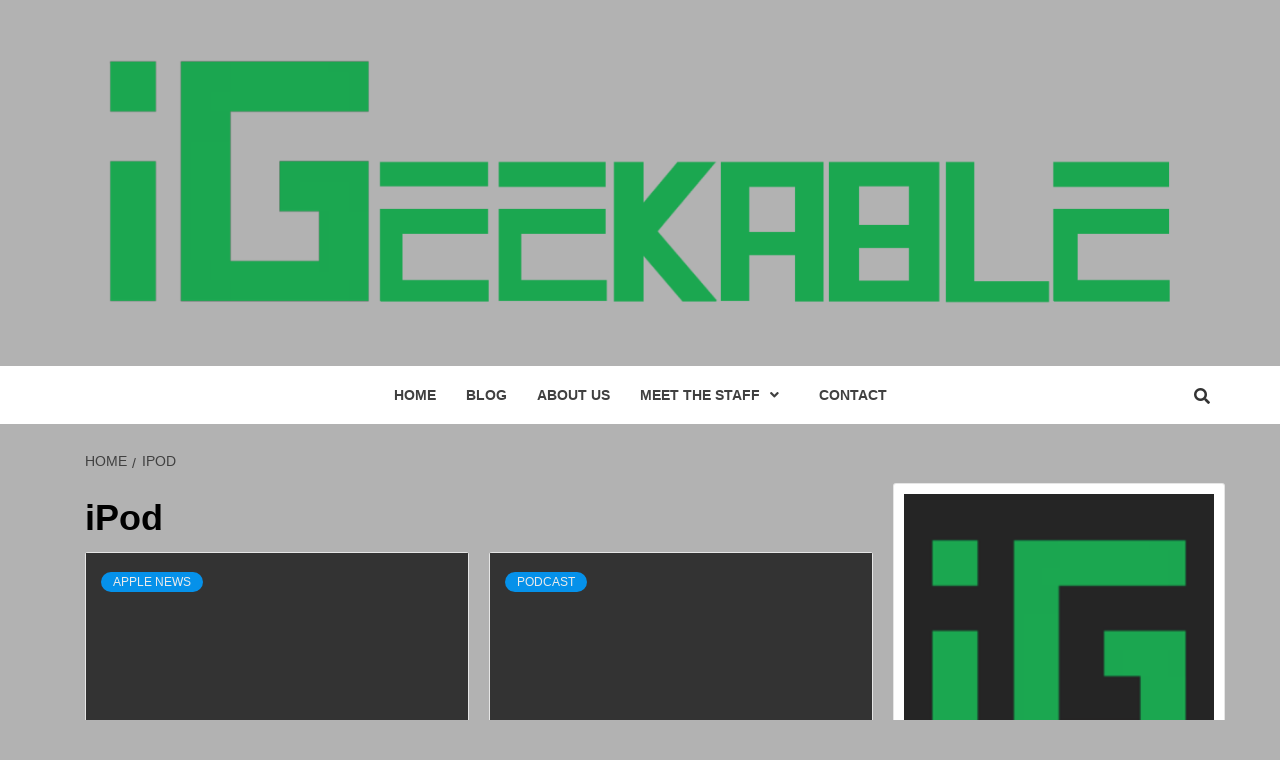

--- FILE ---
content_type: text/html; charset=UTF-8
request_url: https://igeekable.com/tag/ipod/
body_size: 10293
content:
<!doctype html>
<html lang="en-US"
	prefix="og: https://ogp.me/ns#" >
<head>
    <meta charset="UTF-8">
    <meta name="viewport" content="width=device-width, initial-scale=1">
    <link rel="profile" href="http://gmpg.org/xfn/11">

    <title>iPod |</title>

		<!-- All in One SEO 4.0.18 -->
		<link rel="canonical" href="https://igeekable.com/tag/ipod/" />
		<script type="application/ld+json" class="aioseo-schema">
			{"@context":"https:\/\/schema.org","@graph":[{"@type":"WebSite","@id":"https:\/\/igeekable.com\/#website","url":"https:\/\/igeekable.com\/","description":"Go Ahead, Geek Out","publisher":{"@id":"https:\/\/igeekable.com\/#organization"}},{"@type":"Organization","@id":"https:\/\/igeekable.com\/#organization","url":"https:\/\/igeekable.com\/","logo":{"@type":"ImageObject","@id":"https:\/\/igeekable.com\/#organizationLogo","url":"https:\/\/i1.wp.com\/igeekable.com\/wp-content\/uploads\/2018\/03\/iGeekable-new-logo.png?fit=1920%2C475&ssl=1","width":"1920","height":"475"},"image":{"@id":"https:\/\/igeekable.com\/#organizationLogo"}},{"@type":"BreadcrumbList","@id":"https:\/\/igeekable.com\/tag\/ipod\/#breadcrumblist","itemListElement":[{"@type":"ListItem","@id":"https:\/\/igeekable.com\/#listItem","position":"1","item":{"@id":"https:\/\/igeekable.com\/#item","name":"Home","description":"Go Ahead, Geek Out","url":"https:\/\/igeekable.com\/"},"nextItem":"https:\/\/igeekable.com\/tag\/ipod\/#listItem"},{"@type":"ListItem","@id":"https:\/\/igeekable.com\/tag\/ipod\/#listItem","position":"2","item":{"@id":"https:\/\/igeekable.com\/tag\/ipod\/#item","name":"iPod","url":"https:\/\/igeekable.com\/tag\/ipod\/"},"previousItem":"https:\/\/igeekable.com\/#listItem"}]},{"@type":"CollectionPage","@id":"https:\/\/igeekable.com\/tag\/ipod\/#collectionpage","url":"https:\/\/igeekable.com\/tag\/ipod\/","name":"iPod |","inLanguage":"en-US","isPartOf":{"@id":"https:\/\/igeekable.com\/#website"},"breadcrumb":{"@id":"https:\/\/igeekable.com\/tag\/ipod\/#breadcrumblist"}}]}
		</script>
		<!-- All in One SEO -->

<link rel='dns-prefetch' href='//secure.gravatar.com' />
<link rel='dns-prefetch' href='//fonts.googleapis.com' />
<link rel='dns-prefetch' href='//s.w.org' />
<link rel='dns-prefetch' href='//v0.wordpress.com' />
<link rel='dns-prefetch' href='//i0.wp.com' />
<link rel='dns-prefetch' href='//i1.wp.com' />
<link rel='dns-prefetch' href='//i2.wp.com' />
<link rel="alternate" type="application/rss+xml" title=" &raquo; Feed" href="https://igeekable.com/feed/" />
<link rel="alternate" type="application/rss+xml" title=" &raquo; Comments Feed" href="https://igeekable.com/comments/feed/" />
<link rel="alternate" type="application/rss+xml" title=" &raquo; iPod Tag Feed" href="https://igeekable.com/tag/ipod/feed/" />
		<script type="text/javascript">
			window._wpemojiSettings = {"baseUrl":"https:\/\/s.w.org\/images\/core\/emoji\/13.0.1\/72x72\/","ext":".png","svgUrl":"https:\/\/s.w.org\/images\/core\/emoji\/13.0.1\/svg\/","svgExt":".svg","source":{"concatemoji":"https:\/\/igeekable.com\/wp-includes\/js\/wp-emoji-release.min.js?ver=5.7.8"}};
			!function(e,a,t){var n,r,o,i=a.createElement("canvas"),p=i.getContext&&i.getContext("2d");function s(e,t){var a=String.fromCharCode;p.clearRect(0,0,i.width,i.height),p.fillText(a.apply(this,e),0,0);e=i.toDataURL();return p.clearRect(0,0,i.width,i.height),p.fillText(a.apply(this,t),0,0),e===i.toDataURL()}function c(e){var t=a.createElement("script");t.src=e,t.defer=t.type="text/javascript",a.getElementsByTagName("head")[0].appendChild(t)}for(o=Array("flag","emoji"),t.supports={everything:!0,everythingExceptFlag:!0},r=0;r<o.length;r++)t.supports[o[r]]=function(e){if(!p||!p.fillText)return!1;switch(p.textBaseline="top",p.font="600 32px Arial",e){case"flag":return s([127987,65039,8205,9895,65039],[127987,65039,8203,9895,65039])?!1:!s([55356,56826,55356,56819],[55356,56826,8203,55356,56819])&&!s([55356,57332,56128,56423,56128,56418,56128,56421,56128,56430,56128,56423,56128,56447],[55356,57332,8203,56128,56423,8203,56128,56418,8203,56128,56421,8203,56128,56430,8203,56128,56423,8203,56128,56447]);case"emoji":return!s([55357,56424,8205,55356,57212],[55357,56424,8203,55356,57212])}return!1}(o[r]),t.supports.everything=t.supports.everything&&t.supports[o[r]],"flag"!==o[r]&&(t.supports.everythingExceptFlag=t.supports.everythingExceptFlag&&t.supports[o[r]]);t.supports.everythingExceptFlag=t.supports.everythingExceptFlag&&!t.supports.flag,t.DOMReady=!1,t.readyCallback=function(){t.DOMReady=!0},t.supports.everything||(n=function(){t.readyCallback()},a.addEventListener?(a.addEventListener("DOMContentLoaded",n,!1),e.addEventListener("load",n,!1)):(e.attachEvent("onload",n),a.attachEvent("onreadystatechange",function(){"complete"===a.readyState&&t.readyCallback()})),(n=t.source||{}).concatemoji?c(n.concatemoji):n.wpemoji&&n.twemoji&&(c(n.twemoji),c(n.wpemoji)))}(window,document,window._wpemojiSettings);
		</script>
		<style type="text/css">
img.wp-smiley,
img.emoji {
	display: inline !important;
	border: none !important;
	box-shadow: none !important;
	height: 1em !important;
	width: 1em !important;
	margin: 0 .07em !important;
	vertical-align: -0.1em !important;
	background: none !important;
	padding: 0 !important;
}
</style>
	<link rel='stylesheet' id='creativ_shortcodes-css'  href='https://igeekable.com/wp-content/plugins/creativ-shortcodes//includes/shortcodes.css?ver=5.7.8' type='text/css' media='all' />
<link rel='stylesheet' id='creativ_shortcodes_fontawesome-css'  href='https://igeekable.com/wp-content/plugins/creativ-shortcodes//fonts/fontawesome/css/font-awesome.min.css?ver=5.7.8' type='text/css' media='all' />
<link rel='stylesheet' id='creativ_shortcodes_fontello-css'  href='https://igeekable.com/wp-content/plugins/creativ-shortcodes//fonts/fontello/css/fontello.css?ver=5.7.8' type='text/css' media='all' />
<link rel='stylesheet' id='wp-block-library-css'  href='https://igeekable.com/wp-content/plugins/gutenberg/build/block-library/style.css?ver=1610904309' type='text/css' media='all' />
<style id='wp-block-library-inline-css' type='text/css'>
.has-text-align-justify{text-align:justify;}
</style>
<link rel='stylesheet' id='contact-form-7-css'  href='https://igeekable.com/wp-content/plugins/contact-form-7/includes/css/styles.css?ver=5.3.2' type='text/css' media='all' />
<link rel='stylesheet' id='fvp-frontend-css'  href='https://igeekable.com/wp-content/plugins/featured-video-plus/styles/frontend.css?ver=2.3.3' type='text/css' media='all' />
<link rel='stylesheet' id='theme-my-login-css'  href='https://igeekable.com/wp-content/plugins/theme-my-login/assets/styles/theme-my-login.min.css?ver=7.1.2' type='text/css' media='all' />
<link rel='stylesheet' id='awpa-wp-post-author-style-css'  href='https://igeekable.com/wp-content/plugins/wp-post-author/assets/css/awpa-frontend-style.css?ver=5.7.8' type='text/css' media='all' />
<link rel='stylesheet' id='font-awesome-v5-css'  href='https://igeekable.com/wp-content/themes/magazine-7/assets/font-awesome-v5/css/fontawesome-all.min.css?ver=5.7.8' type='text/css' media='all' />
<link rel='stylesheet' id='bootstrap-css'  href='https://igeekable.com/wp-content/themes/magazine-7/assets/bootstrap/css/bootstrap.min.css?ver=5.7.8' type='text/css' media='all' />
<link rel='stylesheet' id='slick-css'  href='https://igeekable.com/wp-content/themes/magazine-7/assets/slick/css/slick.min.css?ver=5.7.8' type='text/css' media='all' />
<link rel='stylesheet' id='sidr-css'  href='https://igeekable.com/wp-content/themes/magazine-7/assets/sidr/css/jquery.sidr.dark.css?ver=5.7.8' type='text/css' media='all' />
<link rel='stylesheet' id='magnific-popup-css'  href='https://igeekable.com/wp-content/themes/magazine-7/assets/magnific-popup/magnific-popup.css?ver=5.7.8' type='text/css' media='all' />
<link rel='stylesheet' id='magazine-7-google-fonts-css'  href='https://fonts.googleapis.com/css?family=Source%20Sans%20Pro:400,400i,700,700i|Montserrat:400,700&#038;subset=latin,latin-ext' type='text/css' media='all' />
<link rel='stylesheet' id='magazine-7-style-css'  href='https://igeekable.com/wp-content/themes/magazine-7/style.css?ver=5.7.8' type='text/css' media='all' />
<link rel='stylesheet' id='recent-posts-widget-with-thumbnails-public-style-css'  href='https://igeekable.com/wp-content/plugins/recent-posts-widget-with-thumbnails/public.css?ver=7.0.2' type='text/css' media='all' />
<!-- Inline jetpack_facebook_likebox -->
<style id='jetpack_facebook_likebox-inline-css' type='text/css'>
.widget_facebook_likebox {
	overflow: hidden;
}

</style>
<link rel='stylesheet' id='jetpack_css-css'  href='https://igeekable.com/wp-content/plugins/jetpack/css/jetpack.css?ver=9.3.3' type='text/css' media='all' />
<link rel='stylesheet' id='wp-author-bio-css'  href='https://igeekable.com/wp-content/plugins/wp-about-author/wp-about-author.css?ver=5.7.8' type='text/css' media='all' />
<link rel='stylesheet' id='jquery.lightbox.min.css-css'  href='https://igeekable.com/wp-content/plugins/wp-jquery-lightbox/styles/lightbox.min.css?ver=1.4.8' type='text/css' media='all' />
<link rel='stylesheet' id='podpress_frontend_styles-css'  href='https://igeekable.com/wp-content/plugins/podpress/style/podpress.css?ver=5.7.8' type='text/css' media='all' />
<script type="text/javascript">
//<![CDATA[
var podpressL10 = {
	openblogagain : 'back to:',
	theblog : 'the blog',
	close : 'close',
	playbutton : 'Play &gt;'
}
//]]>
</script>
<script type="text/javascript" src="https://igeekable.com/wp-content/plugins/podpress/players/1pixelout/1pixelout_audio-player.js"></script>
<script type="text/javascript">//<![CDATA[
	var podPressPlayerFile = "1pixelout_player.swf";
	var podPressPopupPlayerOpt = new Object();
	podPressPopupPlayerOpt["lefticon"] = "333333";
	podPressPopupPlayerOpt["leftbg"] = "CCCCCC";
	podPressPopupPlayerOpt["volslider"] = "666666";
	podPressPopupPlayerOpt["voltrack"] = "FFFFFF";
	podPressPopupPlayerOpt["text"] = "333333";
	podPressPopupPlayerOpt["tracker"] = "DDDDDD";
	podPressPopupPlayerOpt["slider"] = "666666";
	podPressPopupPlayerOpt["loader"] = "009900";
	podPressPopupPlayerOpt["track"] = "FFFFFF";
	podPressPopupPlayerOpt["border"] = "CCCCCC";
	podPressPopupPlayerOpt["bg"] = "E5E5E5";
	podPressPopupPlayerOpt["skip"] = "666666";
	podPressPopupPlayerOpt["righticon"] = "333333";
	podPressPopupPlayerOpt["righticonhover"] = "FFFFFF";
	podPressPopupPlayerOpt["rightbg"] = "B4B4B4";
	podPressPopupPlayerOpt["rightbghover"] = "999999";
	podPressPopupPlayerOpt["initialvolume"] = "70";
	podPressPopupPlayerOpt["buffer"] = "5";
	podPressPopupPlayerOpt["checkpolicy"] = "no";
	podPressPopupPlayerOpt["animation"] = "yes";
	podPressPopupPlayerOpt["remaining"] = "no";
	podpressAudioPlayer.setup("https://igeekable.com/wp-content/plugins/podpress/players/1pixelout/" + podPressPlayerFile, {lefticon:"333333", leftbg:"CCCCCC", volslider:"666666", voltrack:"FFFFFF", text:"333333", tracker:"DDDDDD", slider:"666666", loader:"009900", track:"FFFFFF", border:"CCCCCC", bg:"E5E5E5", skip:"666666", righticon:"333333", righticonhover:"FFFFFF", rightbg:"B4B4B4", rightbghover:"999999", initialvolume:"70", buffer:"5", checkpolicy:"no", animation:"yes", remaining:"no",  pagebg:"FFFFFF", transparentpagebg:"yes", encode: "no"} );
//]]></script>
<script type="text/javascript">//<![CDATA[
var podPressBlogURL = "https://igeekable.com/";
var podPressBackendURL = "https://igeekable.com/wp-content/plugins/podpress/";
var podPressDefaultPreviewImage = "https://igeekable.com/wp-content/plugins/podpress/images/vpreview_center.png";
var podPressMP3PlayerWrapper = true;
var podPress_cortado_signed = false;
var podPressOverwriteTitleandArtist = false;
var podPressHTML5 = true;
var podPressHTML5sec = "9a04d74319";
var podPressPT = true;
var podPressHTML5_showplayersdirectly = false;
var podPressText_PlayNow = "Play Now";
var podPressText_HidePlayer = "Hide Player";
//]]></script>
<script type='text/javascript' src='https://igeekable.com/wp-includes/js/jquery/jquery.min.js?ver=3.5.1' id='jquery-core-js'></script>
<script type='text/javascript' src='https://igeekable.com/wp-includes/js/jquery/jquery-migrate.min.js?ver=3.3.2' id='jquery-migrate-js'></script>
<script type='text/javascript' src='https://igeekable.com/wp-content/plugins/creativ-shortcodes//includes/shortcodes.js?ver=5.7.8' id='creativ_shortcodes_js-js'></script>
<script type='text/javascript' src='https://igeekable.com/wp-content/plugins/featured-video-plus/js/jquery.fitvids.min.js?ver=master-2015-08' id='jquery.fitvids-js'></script>
<script type='text/javascript' id='fvp-frontend-js-extra'>
/* <![CDATA[ */
var fvpdata = {"ajaxurl":"https:\/\/igeekable.com\/wp-admin\/admin-ajax.php","nonce":"cd12640f50","fitvids":"1","dynamic":"","overlay":"","opacity":"0.75","color":"b","width":"640"};
/* ]]> */
</script>
<script type='text/javascript' src='https://igeekable.com/wp-content/plugins/featured-video-plus/js/frontend.min.js?ver=2.3.3' id='fvp-frontend-js'></script>
<script type='text/javascript' src='https://igeekable.com/wp-content/plugins/wp-retina/wp-retina.js?ver=5.7.8' id='wp_retina-js'></script>
<script type='text/javascript' src='https://igeekable.com/wp-content/plugins/wp-post-author/assets/js/awpa-frontend-scripts.js?ver=5.7.8' id='awpa-custom-bg-scripts-js'></script>
<script type='text/javascript' src='https://igeekable.com/wp-content/plugins/podpress/js/podpress.js?ver=5.7.8' id='podpress_frontend_script-js'></script>
<link rel="https://api.w.org/" href="https://igeekable.com/wp-json/" /><link rel="alternate" type="application/json" href="https://igeekable.com/wp-json/wp/v2/tags/188" /><link rel="EditURI" type="application/rsd+xml" title="RSD" href="https://igeekable.com/xmlrpc.php?rsd" />
<link rel="wlwmanifest" type="application/wlwmanifest+xml" href="https://igeekable.com/wp-includes/wlwmanifest.xml" /> 
<meta name="generator" content="WordPress 5.7.8" />
<meta name="generator" content="Custom Login v3.2.11" />
<!-- All in one Favicon 4.7 --><link rel="shortcut icon" href="http://iGeekable.com/images/favicon.ico" />
<link rel="apple-touch-icon" href="http://iGeekable.com/images/apple-touch-icon.png" />

	
	<!-- Woopra code starts here -->
	<script>
		(function(){
		var t,i,e,n=window,o=document,a=arguments,s="script",r=["config","track","identify","visit","push","call"],c=function(){var t,i=this;for(i._e=[],t=0;r.length>t;t++)(function(t){i[t]=function(){return i._e.push([t].concat(Array.prototype.slice.call(arguments,0))),i}})(r[t])};for(n._w=n._w||{},t=0;a.length>t;t++)n._w[a[t]]=n[a[t]]=n[a[t]]||new c;i=o.createElement(s),i.async=1,i.src="//static.woopra.com/js/w.js",e=o.getElementsByTagName(s)[0],e.parentNode.insertBefore(i,e)
		})("woopra");
		woopra.config({"app":"wordpress","download_tracking":false,"outgoing_tracking":false,"hide_campaign":false});
		woopra.track();
	</script>
	<!-- Woopra code ends here -->
	
        <style type="text/css">
                        body .masthead-banner.data-bg:before {
                background: rgba(0,0,0,0);
            }
                        .site-title,
            .site-description {
                position: absolute;
                clip: rect(1px, 1px, 1px, 1px);
            }

            

        </style>
        <style type="text/css" id="custom-background-css">
body.custom-background { background-color: #b2b2b2; }
</style>
	<link rel="icon" href="https://i1.wp.com/igeekable.com/wp-content/uploads/2013/01/cropped-sidebarImg.png?fit=32%2C32&#038;ssl=1" sizes="32x32" />
<link rel="icon" href="https://i1.wp.com/igeekable.com/wp-content/uploads/2013/01/cropped-sidebarImg.png?fit=192%2C192&#038;ssl=1" sizes="192x192" />
<link rel="apple-touch-icon" href="https://i1.wp.com/igeekable.com/wp-content/uploads/2013/01/cropped-sidebarImg.png?fit=180%2C180&#038;ssl=1" />
<meta name="msapplication-TileImage" content="https://i1.wp.com/igeekable.com/wp-content/uploads/2013/01/cropped-sidebarImg.png?fit=270%2C270&#038;ssl=1" />
</head>

<body class="archive tag tag-ipod tag-188 custom-background wp-custom-logo hfeed align-content-left">
    
    <div id="af-preloader">
        <div id="loader-wrapper">
            <div id="loader"></div>
        </div>
    </div>

<div id="page" class="site">
    <a class="skip-link screen-reader-text" href="#content">Skip to content</a>

<div class="magazine-7-woocommerce-store-notice">
    </div>
<header id="masthead" class="site-header">
        <div class="masthead-banner " data-background="">
        <div class="container">
            <div class="row">
                <div class="col-md-12">
                    <div class="site-branding">
                        <a href="https://igeekable.com/" class="custom-logo-link" rel="home"><img width="1920" height="475" src="https://i1.wp.com/igeekable.com/wp-content/uploads/2018/03/iGeekable-new-logo.png?fit=1920%2C475&amp;ssl=1" class="custom-logo" alt="" srcset="https://i1.wp.com/igeekable.com/wp-content/uploads/2018/03/iGeekable-new-logo.png?w=1920&amp;ssl=1 1920w, https://i1.wp.com/igeekable.com/wp-content/uploads/2018/03/iGeekable-new-logo.png?resize=300%2C74&amp;ssl=1 300w, https://i1.wp.com/igeekable.com/wp-content/uploads/2018/03/iGeekable-new-logo.png?resize=768%2C190&amp;ssl=1 768w, https://i1.wp.com/igeekable.com/wp-content/uploads/2018/03/iGeekable-new-logo.png?resize=1024%2C253&amp;ssl=1 1024w, https://i1.wp.com/igeekable.com/wp-content/uploads/2018/03/iGeekable-new-logo.png?w=1280 1280w" sizes="(max-width: 1920px) 100vw, 1920px" data-attachment-id="2288" data-permalink="https://igeekable.com/igeekable-new-logo/" data-orig-file="https://i1.wp.com/igeekable.com/wp-content/uploads/2018/03/iGeekable-new-logo.png?fit=1920%2C475&amp;ssl=1" data-orig-size="1920,475" data-comments-opened="1" data-image-meta="{&quot;aperture&quot;:&quot;0&quot;,&quot;credit&quot;:&quot;&quot;,&quot;camera&quot;:&quot;&quot;,&quot;caption&quot;:&quot;&quot;,&quot;created_timestamp&quot;:&quot;0&quot;,&quot;copyright&quot;:&quot;&quot;,&quot;focal_length&quot;:&quot;0&quot;,&quot;iso&quot;:&quot;0&quot;,&quot;shutter_speed&quot;:&quot;0&quot;,&quot;title&quot;:&quot;&quot;,&quot;orientation&quot;:&quot;0&quot;}" data-image-title="iGeekable new logo" data-image-description="" data-medium-file="https://i1.wp.com/igeekable.com/wp-content/uploads/2018/03/iGeekable-new-logo.png?fit=300%2C74&amp;ssl=1" data-large-file="https://i1.wp.com/igeekable.com/wp-content/uploads/2018/03/iGeekable-new-logo.png?fit=640%2C158&amp;ssl=1" /></a>                            <p class="site-title font-family-1">
                                <a href="https://igeekable.com/" rel="home"></a>
                            </p>
                        
                                                    <p class="site-description">Go Ahead, Geek Out</p>
                                            </div>
                </div>
            </div>
        </div>
    </div>
    <nav id="site-navigation" class="main-navigation">
        <div class="container">
            <div class="row">
                <div class="col-md-12">
                    <div class="navigation-container">
                        
                        <div class="cart-search">
                            
                            <span class="af-search-click icon-search">
                                    <i class="fa fa-search"></i>
                            </span>

                        </div>
                        <span class="toggle-menu" aria-controls="primary-menu" aria-expanded="false">
                                <span class="screen-reader-text">Primary Menu</span>
                                 <i class="ham"></i>
                            </span>

                        <div class="menu main-menu"><ul id="primary-menu" class="menu"><li id="menu-item-2024" class="menu-item menu-item-type-custom menu-item-object-custom menu-item-2024"><a href="http://www.iGeekable.com">Home</a></li>
<li id="menu-item-2258" class="menu-item menu-item-type-post_type menu-item-object-page current_page_parent menu-item-2258"><a href="https://igeekable.com/posts/">BLOG</a></li>
<li id="menu-item-2283" class="menu-item menu-item-type-post_type menu-item-object-page menu-item-2283"><a href="https://igeekable.com/aboutus/">About Us</a></li>
<li id="menu-item-1866" class="menu-item menu-item-type-post_type menu-item-object-page menu-item-has-children menu-item-1866"><a href="https://igeekable.com/meet-thestaff/">Meet The Staff</a>
<ul class="sub-menu">
	<li id="menu-item-1870" class="menu-item menu-item-type-post_type menu-item-object-page menu-item-1870"><a href="https://igeekable.com/meet-thestaff/zacmurphy/">Zac Murphy</a></li>
	<li id="menu-item-1869" class="menu-item menu-item-type-post_type menu-item-object-page menu-item-1869"><a href="https://igeekable.com/meet-thestaff/kevinwhitman/">Kevin Whitman</a></li>
	<li id="menu-item-2275" class="menu-item menu-item-type-post_type menu-item-object-page menu-item-2275"><a href="https://igeekable.com/meet-thestaff/gabewilliams/">Gabe Williams</a></li>
</ul>
</li>
<li id="menu-item-1865" class="menu-item menu-item-type-post_type menu-item-object-page menu-item-1865"><a href="https://igeekable.com/contact/">Contact</a></li>
</ul></div>



                    </div>
                </div>
            </div>
        </div>
    </nav>
</header>
<div id="af-search-wrap">
    <div class="af-search-box table-block">
        <div class="table-block-child v-center text-center">
            <form role="search" method="get" class="search-form" action="https://igeekable.com/">
				<label>
					<span class="screen-reader-text">Search for:</span>
					<input type="search" class="search-field" placeholder="Search &hellip;" value="" name="s" />
				</label>
				<input type="submit" class="search-submit" value="Search" />
			</form>        </div>
    </div>
    <div class="af-search-close af-search-click">
        <span></span>
        <span></span>
    </div>
</div>








    <div id="content" class="site-content">


        <div class="em-breadcrumbs font-family-1">
            <div class="container">
                <div class="row">
                    <div class="col-sm-12">
                        <div role="navigation" aria-label="Breadcrumbs" class="breadcrumb-trail breadcrumbs" itemprop="breadcrumb"><ul class="trail-items" itemscope itemtype="http://schema.org/BreadcrumbList"><meta name="numberOfItems" content="2" /><meta name="itemListOrder" content="Ascending" /><li itemprop="itemListElement" itemscope itemtype="http://schema.org/ListItem" class="trail-item trail-begin"><a href="https://igeekable.com/" rel="home" itemprop="item"><span itemprop="name">Home</span></a><meta itemprop="position" content="1" /></li><li itemprop="itemListElement" itemscope itemtype="http://schema.org/ListItem" class="trail-item trail-end"><a href="https://igeekable.com/tag/ipod/" itemprop="item"><span itemprop="name">iPod</span></a><meta itemprop="position" content="2" /></li></ul></div>                    </div>
                </div>
            </div>
        </div>


        <div class="container">
        

                <div id="primary" class="content-area">
                    <main id="main" class="site-main">

                        
                            <header class="header-title-wrapper">
                                <h1 class="page-title">iPod</h1>                            </header><!-- .header-title-wrapper -->
                            <div class="row">

                            

        <article id="post-1241" class="col-lg-6 col-sm-6 col-md-6 latest-posts-grid post-1241 post type-post status-publish format-standard hentry category-apple-news tag-apple tag-icloud tag-ios tag-ios-6 tag-ios-6-1 tag-ipad tag-ipad-mini tag-iphone tag-ipod tag-lte tag-maps tag-music tag-update"                 data-mh="archive-layout-grid">
            
<div class="align-items-center">
        <div class="spotlight-post">
            <figure class="categorised-article">
                <div class="categorised-article-wrapper">
                    <div class="data-bg-hover data-bg data-bg-categorised"
                         data-background="">
                        <a href="https://igeekable.com/2013/01/28/ios-6-1-hits-the-update-servers/"></a>
                    </div>
                </div>
            </figure>
            <figcaption>
                <div class="figure-categories figure-categories-bg">
                                        <ul class="cat-links"><li class="meta-category">
                             <a class="magazine-7-categories category-color-1" href="https://igeekable.com/category/apple-news/" alt="View all posts in Apple News"> 
                                 Apple News
                             </a>
                        </li></ul>                </div>
                <h3 class="article-title article-title-2">
                    <a href="https://igeekable.com/2013/01/28/ios-6-1-hits-the-update-servers/">
                        iOS 6.1 hit&#8217;s the update servers!                    </a>
                </h3>
                <div class="grid-item-metadata">
                    
        <span class="author-links">

        <span class="item-metadata posts-author">
            <span class="">By</span>
            <a href="https://igeekable.com/author/keverw/">
                Kevin Whitman            </a>
        </span>


            <span class="item-metadata posts-date">
            10 years ago        </span>
        </span>
                        </div>
                                    <div class="full-item-discription">
                        <div class="post-description">
                            <p>Apple has just released iOS 6.1 today, the latest update to iOS. It brings LTE</p>

                        </div>
                    </div>
                            </figcaption>
    </div>
    </div>







        </article>
    

        <article id="post-410" class="col-lg-6 col-sm-6 col-md-6 latest-posts-grid post-410 post type-post status-publish format-standard hentry category-podcast tag-apple tag-apple-store tag-ios tag-ios-6 tag-ipad tag-iphone tag-ipod tag-ipod-nano tag-ipod-touch"                 data-mh="archive-layout-grid">
            
<div class="align-items-center">
        <div class="spotlight-post">
            <figure class="categorised-article">
                <div class="categorised-article-wrapper">
                    <div class="data-bg-hover data-bg data-bg-categorised"
                         data-background="">
                        <a href="https://igeekable.com/2012/09/21/igeekable-ep2-september-12-2012-apple-event/"></a>
                    </div>
                </div>
            </figure>
            <figcaption>
                <div class="figure-categories figure-categories-bg">
                                        <ul class="cat-links"><li class="meta-category">
                             <a class="magazine-7-categories category-color-1" href="https://igeekable.com/category/podcast/" alt="View all posts in Podcast"> 
                                 Podcast
                             </a>
                        </li></ul>                </div>
                <h3 class="article-title article-title-2">
                    <a href="https://igeekable.com/2012/09/21/igeekable-ep2-september-12-2012-apple-event/">
                        iGeekable EP2, September 12, 2012 Apple Event                    </a>
                </h3>
                <div class="grid-item-metadata">
                    
        <span class="author-links">

        <span class="item-metadata posts-author">
            <span class="">By</span>
            <a href="https://igeekable.com/author/Podcast/">
                Podcast            </a>
        </span>


            <span class="item-metadata posts-date">
            10 years ago        </span>
        </span>
                        </div>
                                    <div class="full-item-discription">
                        <div class="post-description">
                            <p>Apple Event Apple Stores iPhone 5 iOS 6 New iPod Nano New iPod Touch Picks</p>
<div class="podPress_content podPress_content_audio_mp3">
<div class="podpress_listenwrapper_container" id="podpress_lwc_1" style="background-image:url(https://igeekable.com/wp-content/plugins/podpress/images/listen_wrapper.gif); display:block;"><div class="podpress_mp3_borderleft"></div><div class="podpress_1pixelout_container"><div id="podPressPlayerSpace_1"><!-- podPress --></div></div></div>
<div class="podPress_downloadlinks podPress_downloadlinks_audio_mp3"><a href="https://igeekable.com/podpress_trac/web/410/0/02%20iGeekable%20EP2.mp3" target="new" title="Download: Standard Podcast" class="podpress_downloadimglink podpress_downloadimglink_audio_mp3"><img src="https://igeekable.com/wp-content/plugins/podpress/images/audio_mp3_button.png" class="podPress_imgicon podpress_imgicon_audio_mp3" alt="" /></a> <span class="podpress_mediafile_title podpress_mediafile_title_audio_mp3">Standard Podcast</span> <span class="podpress_mediafile_dursize podpress_mediafile_dursize_audio_mp3">[ 41.88 MB ]</span> <a href="#podPressPlayerSpace_1" class="podpress_playlink podpress_playlink_audio_mp3" onclick="javascript:podPressShowHidePlayer('1', 'https://igeekable.com/podpress_trac/play/410/0/02%20iGeekable%20EP2.mp3', 290, 24, 'false', 'https://igeekable.com/wp-content/plugins/podpress/images/vpreview_center.png', 'Standard Podcast', 'Zac Murphy, Liam Green and Kevin Whitman'); return false;"><span id="podPressPlayerSpace_1_PlayLink" class="podPress_playerspace_playlink">Play Now</span></a><input type="hidden" id="podPressPlayerSpace_1_OrigURL" value="http://igeekable.com/podcasts/02 iGeekable EP2.mp3" /> | <a href="#podPressPlayerSpace_1" class="podpress_playinpopup podpress_playinpopup_audio_mp3" onclick="javascript:podPressPopupPlayer('1', 'https://igeekable.com/podpress_trac/play/410/0/02%20iGeekable%20EP2.mp3', 290, 24, '', '410', 'Standard Podcast', 'Zac Murphy, Liam Green and Kevin Whitman'); return false;">Play in Popup</a> | <a href="https://igeekable.com/podpress_trac/web/410/0/02%20iGeekable%20EP2.mp3" target="new" class="podpress_downloadlink podpress_downloadlink_audio_mp3">Download</a></div></div>
<script type="text/javascript">podPressShowHidePlayer('1', 'https://igeekable.com/podpress_trac/play/410/0/02%20iGeekable%20EP2.mp3', 290, 24, 'false', 'https://igeekable.com/wp-content/plugins/podpress/images/vpreview_center.png', 'Standard Podcast', 'Zac Murphy, Liam Green and Kevin Whitman');</script>
                        </div>
                    </div>
                            </figcaption>
    </div>
    </div>







        </article>
                                <div class="col col-ten">
                                <div class="magazine-7-pagination">
                                                                    </div>
                            </div>
                                                </div>

                    </main><!-- #main -->
                </div><!-- #primary -->

                
<aside id="secondary" class="widget-area">
	<div id="media_image-3" class="widget magazine-7-widget widget_media_image"><a href="http://www.igeekable.com"><img width="250" height="250" src="https://i0.wp.com/igeekable.com/wp-content/uploads/2013/01/sidebarImg.png?fit=250%2C250&amp;ssl=1" class="image wp-image-1278 aligncenter attachment-full size-full" alt="" loading="lazy" style="max-width: 100%; height: auto;" srcset="https://i0.wp.com/igeekable.com/wp-content/uploads/2013/01/sidebarImg.png?w=250&amp;ssl=1 250w, https://i0.wp.com/igeekable.com/wp-content/uploads/2013/01/sidebarImg.png?resize=150%2C150&amp;ssl=1 150w, https://i0.wp.com/igeekable.com/wp-content/uploads/2013/01/sidebarImg.png?resize=30%2C30&amp;ssl=1 30w" sizes="(max-width: 250px) 100vw, 250px" data-attachment-id="1278" data-permalink="https://igeekable.com/sidebarimg/" data-orig-file="https://i0.wp.com/igeekable.com/wp-content/uploads/2013/01/sidebarImg.png?fit=250%2C250&amp;ssl=1" data-orig-size="250,250" data-comments-opened="1" data-image-meta="{&quot;aperture&quot;:&quot;0&quot;,&quot;credit&quot;:&quot;&quot;,&quot;camera&quot;:&quot;&quot;,&quot;caption&quot;:&quot;&quot;,&quot;created_timestamp&quot;:&quot;0&quot;,&quot;copyright&quot;:&quot;&quot;,&quot;focal_length&quot;:&quot;0&quot;,&quot;iso&quot;:&quot;0&quot;,&quot;shutter_speed&quot;:&quot;0&quot;,&quot;title&quot;:&quot;&quot;}" data-image-title="sidebarImg" data-image-description="" data-medium-file="https://i0.wp.com/igeekable.com/wp-content/uploads/2013/01/sidebarImg.png?fit=250%2C250&amp;ssl=1" data-large-file="https://i0.wp.com/igeekable.com/wp-content/uploads/2013/01/sidebarImg.png?fit=250%2C250&amp;ssl=1" /></a></div><div id="podpress_feedbuttons-2" class="widget magazine-7-widget podpress_feedbuttons"><h2 class="widget-title widget-title-1"><span>Find Us on iTunes!</span></h2><ul class="podpress_feed_buttons_list">
 <li><a href="http://www.itunes.com/podcast?id=461768372" title="Subscribe to the Podcast Feed with iTunes"><img src="https://igeekable.com/wp-content/plugins/podpress/images/itunes.png" class="podpress_feed_buttons" alt="Subscribe with iTunes" /></a></li>
</ul>
</div><div id="paypal_donations-5" class="widget magazine-7-widget widget_paypal_donations"><!-- Begin PayPal Donations by https://www.tipsandtricks-hq.com/paypal-donations-widgets-plugin -->

<form action="https://www.paypal.com/cgi-bin/webscr" method="post">
    <div class="paypal-donations">
        <input type="hidden" name="cmd" value="_donations" />
        <input type="hidden" name="bn" value="TipsandTricks_SP" />
        <input type="hidden" name="business" value="thezacmurphy@me.com" />
        <input type="hidden" name="item_name" value="To help support server and equipment costs" />
        <input type="hidden" name="rm" value="0" />
        <input type="hidden" name="currency_code" value="USD" />
        <input type="image" style="cursor: pointer;" src="https://www.paypalobjects.com/en_US/i/btn/btn_donateCC_LG.gif" name="submit" alt="PayPal - The safer, easier way to pay online." />
        <img alt="" src="https://www.paypal.com/en_US/i/scr/pixel.gif" width="1" height="1" />
    </div>
</form>
<!-- End PayPal Donations -->
</div><div id="author_advertising_widget-2" class="widget magazine-7-widget widget_author_advertising_widget"><script async src="//pagead2.googlesyndication.com/pagead/js/adsbygoogle.js"></script>
<!-- iG -->
<ins class="adsbygoogle"
     style="display:block"
     data-ad-client="ca-pub-7299905619507894"
     data-ad-slot="8752284161"
     data-ad-format="auto"></ins>
<script>
(adsbygoogle = window.adsbygoogle || []).push({});
</script></div><div id="facebook-likebox-3" class="widget magazine-7-widget widget_facebook_likebox"><h2 class="widget-title widget-title-1"><span><a href="https://www.facebook.com/iGeekable">Like us on Facebook!</a></span></h2>		<div id="fb-root"></div>
		<div class="fb-page" data-href="https://www.facebook.com/iGeekable" data-width="200"  data-height="432" data-hide-cover="false" data-show-facepile="true" data-tabs="false" data-hide-cta="false" data-small-header="false">
		<div class="fb-xfbml-parse-ignore"><blockquote cite="https://www.facebook.com/iGeekable"><a href="https://www.facebook.com/iGeekable">Like us on Facebook!</a></blockquote></div>
		</div>
		</div></aside><!-- #secondary -->
            
    </div>


</div>


<footer class="site-footer">
        
                <div class="site-info">
        <div class="container">
            <div class="row">
                <div class="col-sm-12">
                                                                Copyright iGeekable © 2018 | All rights reserved.                                                                                    <span class="sep"> | </span>
                        <a href=https://afthemes.com/products/magazine-7/ target='_blank'>Magazine 7</a> by AF themes.                                    </div>
            </div>
        </div>
    </div>
</footer>
</div>
<a id="scroll-up" class="secondary-color">
    <i class="fa fa-angle-up"></i>
</a>
<script type='text/javascript' src='https://igeekable.com/wp-content/plugins/jetpack/_inc/build/photon/photon.min.js?ver=20191001' id='jetpack-photon-js'></script>
<script type='text/javascript' id='contact-form-7-js-extra'>
/* <![CDATA[ */
var wpcf7 = {"apiSettings":{"root":"https:\/\/igeekable.com\/wp-json\/contact-form-7\/v1","namespace":"contact-form-7\/v1"},"cached":"1"};
/* ]]> */
</script>
<script type='text/javascript' src='https://igeekable.com/wp-content/plugins/contact-form-7/includes/js/scripts.js?ver=5.3.2' id='contact-form-7-js'></script>
<script type='text/javascript' id='disqus_count-js-extra'>
/* <![CDATA[ */
var countVars = {"disqusShortname":"igeekable"};
/* ]]> */
</script>
<script type='text/javascript' src='https://igeekable.com/wp-content/plugins/disqus-comment-system/public/js/comment_count.js?ver=3.0.19' id='disqus_count-js'></script>
<script type='text/javascript' id='theme-my-login-js-extra'>
/* <![CDATA[ */
var themeMyLogin = {"action":"","errors":[]};
/* ]]> */
</script>
<script type='text/javascript' src='https://igeekable.com/wp-content/plugins/theme-my-login/assets/scripts/theme-my-login.min.js?ver=7.1.2' id='theme-my-login-js'></script>
<script type='text/javascript' id='jetpack-carousel-js-extra'>
/* <![CDATA[ */
var jetpackCarouselStrings = {"widths":[370,700,1000,1200,1400,2000],"is_logged_in":"","lang":"en","ajaxurl":"https:\/\/igeekable.com\/wp-admin\/admin-ajax.php","nonce":"db92a5a9ea","display_exif":"1","display_comments":"1","display_geo":"1","single_image_gallery":"1","single_image_gallery_media_file":"","background_color":"black","comment":"Comment","post_comment":"Post Comment","write_comment":"Write a Comment...","loading_comments":"Loading Comments...","download_original":"View full size <span class=\"photo-size\">{0}<span class=\"photo-size-times\">\u00d7<\/span>{1}<\/span>","no_comment_text":"Please be sure to submit some text with your comment.","no_comment_email":"Please provide an email address to comment.","no_comment_author":"Please provide your name to comment.","comment_post_error":"Sorry, but there was an error posting your comment. Please try again later.","comment_approved":"Your comment was approved.","comment_unapproved":"Your comment is in moderation.","camera":"Camera","aperture":"Aperture","shutter_speed":"Shutter Speed","focal_length":"Focal Length","copyright":"Copyright","comment_registration":"0","require_name_email":"1","login_url":"https:\/\/igeekable.com\/login\/?redirect_to=https%3A%2F%2Figeekable.com%2F2013%2F01%2F28%2Fios-6-1-hits-the-update-servers%2F","blog_id":"1","meta_data":["camera","aperture","shutter_speed","focal_length","copyright"],"local_comments_commenting_as":"<fieldset><label for=\"email\">Email (Required)<\/label> <input type=\"text\" name=\"email\" class=\"jp-carousel-comment-form-field jp-carousel-comment-form-text-field\" id=\"jp-carousel-comment-form-email-field\" \/><\/fieldset><fieldset><label for=\"author\">Name (Required)<\/label> <input type=\"text\" name=\"author\" class=\"jp-carousel-comment-form-field jp-carousel-comment-form-text-field\" id=\"jp-carousel-comment-form-author-field\" \/><\/fieldset><fieldset><label for=\"url\">Website<\/label> <input type=\"text\" name=\"url\" class=\"jp-carousel-comment-form-field jp-carousel-comment-form-text-field\" id=\"jp-carousel-comment-form-url-field\" \/><\/fieldset>"};
/* ]]> */
</script>
<script type='text/javascript' src='https://igeekable.com/wp-content/plugins/jetpack/_inc/build/carousel/jetpack-carousel.min.js?ver=9.3.3' id='jetpack-carousel-js'></script>
<script type='text/javascript' src='https://igeekable.com/wp-content/themes/magazine-7/js/navigation.js?ver=20151215' id='magazine-7-navigation-js'></script>
<script type='text/javascript' src='https://igeekable.com/wp-content/themes/magazine-7/js/skip-link-focus-fix.js?ver=20151215' id='magazine-7-skip-link-focus-fix-js'></script>
<script type='text/javascript' src='https://igeekable.com/wp-content/themes/magazine-7/assets/slick/js/slick.min.js?ver=5.7.8' id='slick-js'></script>
<script type='text/javascript' src='https://igeekable.com/wp-content/themes/magazine-7/assets/bootstrap/js/bootstrap.min.js?ver=5.7.8' id='bootstrap-js'></script>
<script type='text/javascript' src='https://igeekable.com/wp-content/themes/magazine-7/assets/sidr/js/jquery.sidr.min.js?ver=5.7.8' id='sidr-js'></script>
<script type='text/javascript' src='https://igeekable.com/wp-content/themes/magazine-7/assets/magnific-popup/jquery.magnific-popup.min.js?ver=5.7.8' id='magnific-popup-js'></script>
<script type='text/javascript' src='https://igeekable.com/wp-content/themes/magazine-7/assets/jquery-match-height/jquery.matchHeight.min.js?ver=5.7.8' id='matchheight-js'></script>
<script type='text/javascript' src='https://igeekable.com/wp-content/themes/magazine-7/assets/theiaStickySidebar/theia-sticky-sidebar.min.js?ver=5.7.8' id='sticky-sidebar-js'></script>
<script type='text/javascript' src='https://igeekable.com/wp-content/themes/magazine-7/assets/script.js?ver=5.7.8' id='magazine-7-script-js'></script>
<script type='text/javascript' id='jetpack-facebook-embed-js-extra'>
/* <![CDATA[ */
var jpfbembed = {"appid":"249643311490","locale":"en_US"};
/* ]]> */
</script>
<script type='text/javascript' src='https://igeekable.com/wp-content/plugins/jetpack/_inc/build/facebook-embed.min.js' id='jetpack-facebook-embed-js'></script>
<script type='text/javascript' src='https://igeekable.com/wp-content/plugins/jetpack/_inc/build/twitter-timeline.min.js?ver=4.0.0' id='jetpack-twitter-timeline-js'></script>
<script type='text/javascript' src='https://igeekable.com/wp-content/plugins/wp-jquery-lightbox/jquery.touchwipe.min.js?ver=1.4.8' id='wp-jquery-lightbox-swipe-js'></script>
<script type='text/javascript' id='wp-jquery-lightbox-js-extra'>
/* <![CDATA[ */
var JQLBSettings = {"showTitle":"1","showCaption":"1","showNumbers":"1","fitToScreen":"1","resizeSpeed":"400","showDownload":"0","navbarOnTop":"0","marginSize":"0","slideshowSpeed":"4000","prevLinkTitle":"previous image","nextLinkTitle":"next image","closeTitle":"close image gallery","image":"Image ","of":" of ","download":"Download","pause":"(pause slideshow)","play":"(play slideshow)"};
/* ]]> */
</script>
<script type='text/javascript' src='https://igeekable.com/wp-content/plugins/wp-jquery-lightbox/jquery.lightbox.min.js?ver=1.4.8' id='wp-jquery-lightbox-js'></script>
<script type='text/javascript' src='https://igeekable.com/wp-includes/js/wp-embed.min.js?ver=5.7.8' id='wp-embed-js'></script>
<script src='https://stats.wp.com/e-202242.js' defer></script>
<script>
	_stq = window._stq || [];
	_stq.push([ 'view', {v:'ext',j:'1:9.3.3',blog:'45364415',post:'0',tz:'-4',srv:'igeekable.com'} ]);
	_stq.push([ 'clickTrackerInit', '45364415', '0' ]);
</script>

</body>
</html>


--- FILE ---
content_type: text/html; charset=utf-8
request_url: https://www.google.com/recaptcha/api2/aframe
body_size: 266
content:
<!DOCTYPE HTML><html><head><meta http-equiv="content-type" content="text/html; charset=UTF-8"></head><body><script nonce="NyQ11t0Rl8bPBPej1om4RA">/** Anti-fraud and anti-abuse applications only. See google.com/recaptcha */ try{var clients={'sodar':'https://pagead2.googlesyndication.com/pagead/sodar?'};window.addEventListener("message",function(a){try{if(a.source===window.parent){var b=JSON.parse(a.data);var c=clients[b['id']];if(c){var d=document.createElement('img');d.src=c+b['params']+'&rc='+(localStorage.getItem("rc::a")?sessionStorage.getItem("rc::b"):"");window.document.body.appendChild(d);sessionStorage.setItem("rc::e",parseInt(sessionStorage.getItem("rc::e")||0)+1);localStorage.setItem("rc::h",'1769030817144');}}}catch(b){}});window.parent.postMessage("_grecaptcha_ready", "*");}catch(b){}</script></body></html>

--- FILE ---
content_type: application/javascript
request_url: https://igeekable.com/wp-content/plugins/wp-retina/wp-retina.js?ver=5.7.8
body_size: 402
content:
(function() {
  var Cookie, WP_Retina;

  WP_Retina = (function() {
    var debug_mode, simulate_retina;

    simulate_retina = false;

    debug_mode = false;

    function WP_Retina() {
      if (window.devicePixelRatio > 1 || simulate_retina === true) {
        new Cookie("IsRetina", "1", "365");
        if (debug_mode === true) console.log("retina");
      } else {
        new Cookie("IsRetina", "0", "365");
        if (debug_mode === true) console.log("no retina");
      }
    }

    return WP_Retina;

  })();

  Cookie = (function() {

    function Cookie(name, value, days) {
      var cookieString, date, expires;
      if (days) {
        date = new Date();
        date.setTime(date.getTime() + (days * 24 * 60 * 60 * 1000));
        expires = "expires=" + date.toGMTString();
      } else {
        expires = "";
      }
      cookieString = "" + name + "=" + value;
      document.cookie = cookieString;
    }

    return Cookie;

  })();

  new WP_Retina();

}).call(this);
